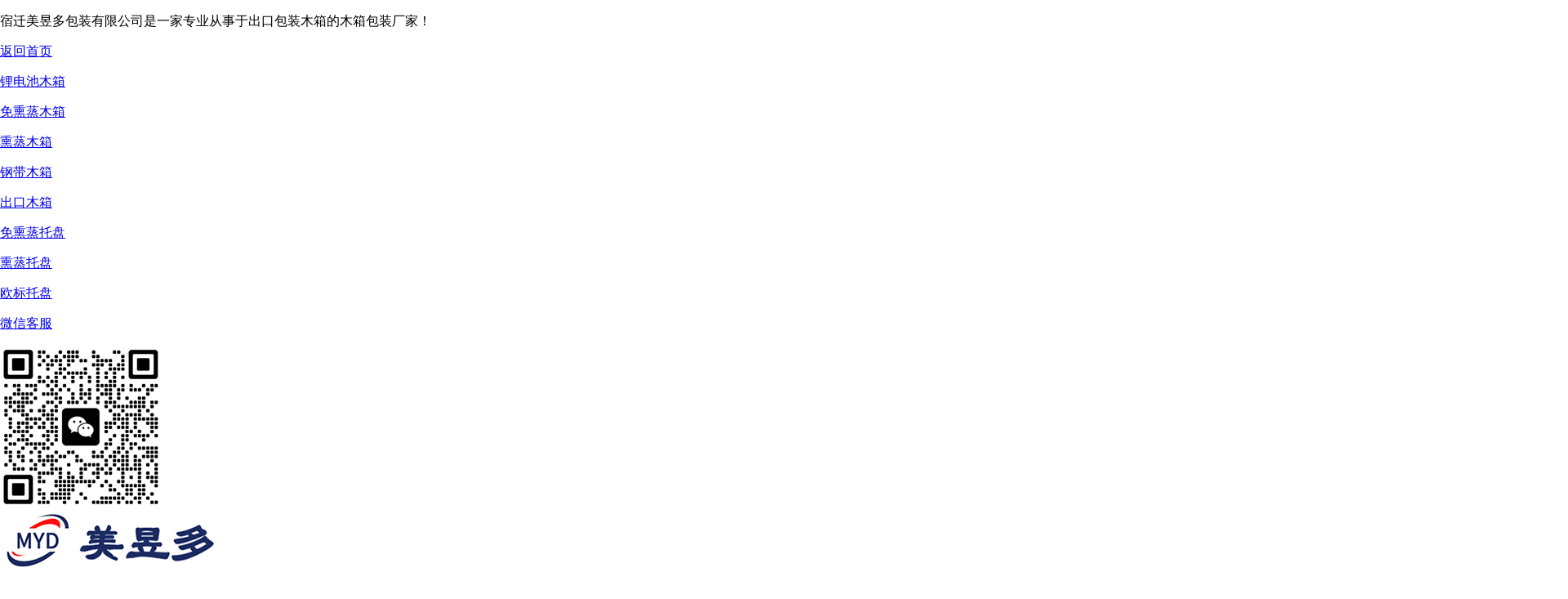

--- FILE ---
content_type: text/html; charset=utf-8
request_url: https://www.meiyd.com/mtp/mxz/101.html
body_size: 5286
content:
<!DOCTYPE html>
<html lang="zh-cn">
<head>
<meta charset="UTF-8">
<meta name="viewport" content="width=device-width, initial-scale=1, maximum-scale=1, user-scalable=no, initial-scale=1.0, viewport-fit=cover">
<title>免熏蒸托盘_免熏蒸托盘-宿迁美昱多包装有限公司</title>
<meta name="keywords" content="锂电池木箱,免熏蒸木箱,钢带木箱,出口木箱,危包木箱,免熏蒸托盘,危险品包装木箱">
<meta name="description" content="宿迁美昱多包装有限公司，致力于为用户提供一站式包装解决方案，产品主要有：木包装箱和木托盘两大类。产品涵盖：危险品包装木箱、锂电池木箱、出口木箱、钢边箱、免熏蒸木箱、免熏蒸木托盘、围板箱、危包木箱……等包装产品！">
<link rel="stylesheet" href="/skin/css/zhusr.css?v=20240325175824">
<link rel="stylesheet" href="/skin/css/meiyd.css?v=20250428100359">
</head>
<body leftmargin="0" topmargin="0" oncontextmenu="return false" ondragstart="return false" onselectstart ="return false" onselect="document.selection.empty()" oncopy="document.selection.empty()" onbeforecopy="return false" onmouseup="document.selection.empty()">
<div class="top">
  <div class="topbox content flex flex-j align-center">
    <div class="top-wel">
      <p>宿迁美昱多包装有限公司是一家专业从事于出口包装木箱的木箱包装厂家！</p>
    </div>
    <div class="top-r flex flex-s"> <a href="/" class="top-fh flex flex-s trs">
      <div class="iconfont iconzhuye"></div>
      <p>返回首页</p>
      </a>  <a href="/mbzx/ldc/" class="top-dt flex flex-s trs">
      <div class="iconfont icongongsi"></div>
      <p>锂电池木箱</p>
      </a>  <a href="/mbzx/mxz/" class="top-dt flex flex-s trs">
      <div class="iconfont icongongsi"></div>
      <p>免熏蒸木箱</p>
      </a>  <a href="/mbzx/xz/" class="top-dt flex flex-s trs">
      <div class="iconfont icongongsi"></div>
      <p>熏蒸木箱</p>
      </a>  <a href="/mbzx/gd/" class="top-dt flex flex-s trs">
      <div class="iconfont icongongsi"></div>
      <p>钢带木箱</p>
      </a>  <a href="/mbzx/ck/" class="top-dt flex flex-s trs">
      <div class="iconfont icongongsi"></div>
      <p>出口木箱</p>
      </a>  <a href="/mtp/mxz/" class="top-dt flex flex-s trs">
      <div class="iconfont icongongsi"></div>
      <p>免熏蒸托盘</p>
      </a>  <a href="/mtp/xz/" class="top-dt flex flex-s trs">
      <div class="iconfont icongongsi"></div>
      <p>熏蒸托盘</p>
      </a>  <a href="/mtp/ob/" class="top-dt flex flex-s trs">
      <div class="iconfont icongongsi"></div>
      <p>欧标托盘</p>
      </a>  <a href="/contact/" class="top-lx flex flex-s trs">
      <div class="iconfont icondianhua"></div>
      <p><i class="fa-brands fa-weixin"></i> 微信客服</p>
      <div class="top-ewm trs felx flex-j align-center"> <img src="/staticfile/upload/image/20240127/1706366293836973.jpg" alt=""> </div>
      </a></div>
  </div>
</div>
<div class="header header1">
  <div class="headerbox flex flex-j content align-center trs">
    <div class="header-l flex align-center trs flex-s"> <a href="/" class="logo trs"> <img src="/staticfile/upload/image/20240218/1708268508189817.jpg" alt=""> </a>
      <div class="header-font">
        <h1>专注于包装产品生产和销售</h1>
        <p>质量至上，服务周到，遵守承诺</p>
      </div>
    </div>
    <div class="header-r flex flex-s align-center trs zhusr-head-tel">
      
        <i class="fa-solid fa-phone-volume fa-beat"></i>
     
      <div class="telbox">
        <div class="h-r-dh flex flex-j">
          <h1>13914067037</h1>
        </div>
        <p>客服服务时间：9:00-18:00</p>
      </div>
    </div>
  </div>
</div>
<div class="nav">
  <div class="navbox content">
    <ul class="flex flex-c">
      <li class="nav1li trs "><a class="nav1a trs flex flex-c align-center" href="/">网站首页</a></li>
      
      <li class="nav1li trs "><a class="nav1a trs flex flex-c align-center" href="/about/"> <span>关于我们</span>  </a>
        <ul class="nav2ul">
          
        </ul>
      </li>
      
      <li class="nav1li trs "><a class="nav1a trs flex flex-c align-center" href="/mbzx/"> <span>木包装箱</span> 
        <div class="iconfont iconjiantouxia"></div>
         </a>
        <ul class="nav2ul">
          
          <li class="nav2li trs"><a class="trs" href="/mbzx/ldc/">锂电池木箱</a></li>
          
          <li class="nav2li trs"><a class="trs" href="/mbzx/mxz/">免熏蒸木箱</a></li>
          
          <li class="nav2li trs"><a class="trs" href="/mbzx/xz/">熏蒸木箱</a></li>
          
          <li class="nav2li trs"><a class="trs" href="/mbzx/gd/">钢带木箱</a></li>
          
          <li class="nav2li trs"><a class="trs" href="/mbzx/ck/">出口木箱</a></li>
          
        </ul>
      </li>
      
      <li class="nav1li trs active"><a class="nav1a trs flex flex-c align-center" href="/mtp/"> <span>木托盘</span> 
        <div class="iconfont iconjiantouxia"></div>
         </a>
        <ul class="nav2ul">
          
          <li class="nav2li trs"><a class="trs" href="/mtp/mxz/">免熏蒸托盘</a></li>
          
          <li class="nav2li trs"><a class="trs" href="/mtp/xz/">熏蒸托盘</a></li>
          
          <li class="nav2li trs"><a class="trs" href="/mtp/ob/">欧标托盘</a></li>
          
        </ul>
      </li>
      
      <li class="nav1li trs "><a class="nav1a trs flex flex-c align-center" href="/case/"> <span>应用案例</span>  </a>
        <ul class="nav2ul">
          
        </ul>
      </li>
      
      <li class="nav1li trs "><a class="nav1a trs flex flex-c align-center" href="/dzbj/"> <span>定制报价</span>  </a>
        <ul class="nav2ul">
          
        </ul>
      </li>
      
      <li class="nav1li trs "><a class="nav1a trs flex flex-c align-center" href="/news/"> <span>新闻中心</span>  </a>
        <ul class="nav2ul">
          
        </ul>
      </li>
      
      <li class="nav1li trs "><a class="nav1a trs flex flex-c align-center" href="/contact/"> <span>联系我们</span>  </a>
        <ul class="nav2ul">
          
        </ul>
      </li>
      
    </ul>
  </div>
</div>
<div class="mo-top con">
  <div class="mo-topbox  flex flex-j align-center content"> <a href="/"> <img src="/staticfile/upload/image/20240218/1708268508189817.jpg" alt=""> </a>
    <div class="mo-nav"> <span class="s1 su trs"></span> <span class="s2 su trs"></span> <span class="s3 su trs"></span> </div>
  </div>
</div>
<div class="navdown">
  <ul class="content">
    <li><a href="/">网站首页</a></li>
    
    <li><a href="/about/">关于我们</a></li>
    
    <li><a href="/mbzx/">木包装箱</a></li>
    
    <li><a href="/mtp/">木托盘</a></li>
    
    <li><a href="/case/">应用案例</a></li>
    
    <li><a href="/dzbj/">定制报价</a></li>
    
    <li><a href="/news/">新闻中心</a></li>
    
    <li><a href="/contact/">联系我们</a></li>
    
  </ul>
</div>
<div class="mask"></div>

<div class="banner-ny">
  <div class="banner-nybox"> 
     <img src="/staticfile/upload/image/20240204/1706977495401597.jpg" alt=""> 
     </div>
  
  <div class="b-ny-font">
    <h1>木托盘</h1>
    <p></p>
  </div>
   </div>
<div class="bread">
  <div class="breadbox content flex flex-j align-center">
    <div class="bread-l flex flex-c"> <span>当前位置：</span> <a href="/">首页</a>><a href="/mtp/">木托盘</a>><a href="/mtp/mxz/">免熏蒸托盘</a> </div>
    <div class="search-b wow slideInRight">
      <form action="/search/" method="get">
        <div class="search-b1 flex flex-j">
          <input type="text" name="keyword" class="inp" placeholder="请输入搜索关键词">
          <button type="submit"> <i class="fa-solid fa-magnifying-glass"></i> </button>
        </div>
      </form>
    </div>
  </div>
</div>
<div class="ny-xq">
  <div class="ny-xqbox content zhusr-content">
    <div class="n-nav nav-content wow slideInUp zhusr-mbxs">
      <ul class="flex flex-s flex-w">
        
        <li><a class="trs  active " href="/mtp/mxz/">免熏蒸托盘</a></li>
        
        <li><a class="trs " href="/mtp/xz/">熏蒸托盘</a></li>
        
        <li><a class="trs " href="/mtp/ob/">欧标托盘</a></li>
        
      </ul>
    </div>
    <div class="xqbox">
      <div class="cqn-t">
        <h1>免熏蒸托盘</h1>
        <div class="zhusr-list-sj">
          <ul>
            <li><i class="fa-regular fa-user"></i>Admin</li>
            <li><i class="fa-regular fa-clock"></i>2024-02-20</li>
            <li><i class="fa-regular fa-eye"></i>533</li>
          </ul>
        </div>
      </div>
      <div class="cqn-c cqn-clb">
        <div class="cqn-cimg"> <p><img src="/staticfile/upload/image/20240220/1708409615579617.jpg" title="1708409615579617.jpg" alt="011314.jpg"/></p> </div>
      </div>
      <div class="cxq-b flex flex-j align-center">
        <div class="xq-bl"> <a href="/mtp/mxz/100.html" class="xq-blt xq-blf flex flex-s">
          <div class="iconfont iconduanjiantou"></div>
          <p class="one-txt-cut">上一个：<span class="trs">免熏蒸托盘</span></p>
          </a> <a href="/mtp/mxz/102.html" class="xq-blb xq-blf flex flex-s">
          <div class="iconfont iconduanjiantou"></div>
          <p class="one-txt-cut">下一个：<span class="trs">免熏蒸托盘</span></p>
          </a> </div>
        <a href="/mtp/mxz/" class="xq-br flex flex-s">
        <div class="iconfont iconfanhui"></div>
        <p class="trs zhusr-back">返回列表 <i class="fa-solid fa-arrow-rotate-left"></i></p>
        </a> </div>
    </div>
  </div>
</div>
<div class="footer">
  <div class="footerbox content">
    <div class="f-t flex flex-j">
      <div class="f-l">
        <ul class=" flex flex-s">
          
          <li><a class="trs" href="/about/"> <span class="trs">关于我们</span></a>
            <ul>
              
            </ul>
          </li>
          
          <li><a class="trs" href="/mbzx/"> <span class="trs">木包装箱</span></a>
            <ul>
              
              <li class="trs"><a class="f-nav2" href="/mbzx/ldc/">锂电池木箱</a></li>
              
              <li class="trs"><a class="f-nav2" href="/mbzx/mxz/">免熏蒸木箱</a></li>
              
              <li class="trs"><a class="f-nav2" href="/mbzx/xz/">熏蒸木箱</a></li>
              
              <li class="trs"><a class="f-nav2" href="/mbzx/gd/">钢带木箱</a></li>
              
              <li class="trs"><a class="f-nav2" href="/mbzx/ck/">出口木箱</a></li>
              
            </ul>
          </li>
          
          <li><a class="trs" href="/mtp/"> <span class="trs">木托盘</span></a>
            <ul>
              
              <li class="trs"><a class="f-nav2" href="/mtp/mxz/">免熏蒸托盘</a></li>
              
              <li class="trs"><a class="f-nav2" href="/mtp/xz/">熏蒸托盘</a></li>
              
              <li class="trs"><a class="f-nav2" href="/mtp/ob/">欧标托盘</a></li>
              
            </ul>
          </li>
          
          <li><a class="trs" href="/case/"> <span class="trs">应用案例</span></a>
            <ul>
              
            </ul>
          </li>
          
          <li><a class="trs" href="/dzbj/"> <span class="trs">定制报价</span></a>
            <ul>
              
            </ul>
          </li>
          
          <li><a class="trs" href="/news/"> <span class="trs">新闻中心</span></a>
            <ul>
              
            </ul>
          </li>
          
        </ul>
      </div>
      <div class="f-c">
        <h6>联系我们</h6>
        <p><span>电话：</span>13914067037</p>
        <p><span>邮箱：</span>wangzhenglong948@icloud.com</p>
        <p><span>地址：</span>宿迁市沐阳县万匹乡银杏村工业园区3号</p>
      </div>
      <div class="f-c zhusr-wx">
        <h6>扫一扫 添加微信</h6>
        <div class="zhusr-ft-wx"> <img src="/staticfile/upload/image/20240127/1706366293836973.jpg" alt="" width="150px"> </div>
      </div>
    </div>
    <div class="f-b">
      <p>宿迁美昱多包装有限公司 版权所有 网站备案号：<a href="https://beian.miit.gov.cn/" target="_blank" rel="nofollow">苏ICP备2023011124号-2</a> <a href="/sitemap.xml" target="_blank">XML地图</a> </p>
    </div>
  </div>
</div>
<div class="mo-footer">
  <div class="mo-footerbox flex flex-j align-center content"> <a href="/">
    <i class="fa-solid fa-house"></i>
    <p>首页</p>
    </a> <a href="tel:13914067037">
    <i class="fa-solid fa-phone-volume"></i>
    <p>电话</p>
    </a> <a href="sms:13914067037">
    <i class="fa-regular fa-comment"></i>
    <p>短信</p>
    </a> <a href="/contact/">
    <i class="fa-solid fa-location-arrow"></i>
    <p>联系</p>
    </a> </div>
</div>
<div class="mo-copyright">
  <div class="mo-copyrightbox content">
    <p>宿迁美昱多包装有限公司 版权所有</p>
  </div>
</div>
<div class="zhusr-side zhusr-mbxs">
  <ul>
    <li class="zhusr-shangqiao"><a href="/dzbj/" rel="nofollow">
      <div><i class="fa-regular fa-comment"></i>在线留言</div>
      </a></li>
    <li class="zhusr-sideewm"><i class="fa-brands fa-weixin"></i>添加微信
      <div class="ewBox son"><img src="/staticfile/upload/image/20240127/1706366293836973.jpg" alt="" width="150px"></div>
    </li>
    <li class="zhusr-sideetel"><i class="fa-solid fa-phone-volume"></i>联系电话
      <div class="zhusr-telBox son">
        <dd class="zhusr-bgs1">13914067037</dd>
      </div>
    </li>
    <li class="zhusr-sidetop" onclick="goTop()"><i class="fa-solid fa-up-long"></i>返回顶部</li>
  </ul>
</div>
<script src="/skin/js/jquery.min.js?v=20240325175826"></script> 
<script src="/skin/js/swiper.min.js?v=20240325175826"></script> 
<script src="/skin/js/swiper.animate1.0.3.min.js?v=20240325175826"></script>
<script src="/skin/js/iconfont.js?v=20240325175826"></script> 
<script src="/skin/js/zhusr.js?v=20240325175827"></script> 
<script>function goTop() {$('html,body').animate({scrollTop:0 },500) }</script> 
<script type="text/javascript">
         var swiper1 = new Swiper('.swiper1', {
            loop : true,
            speed:1000,
            autoplay: {
                delay: 4000,
            },
            effect : 'fade',
            fadeEffect: {
                crossFade: true,
            },
            pagination: {
                el: '.swiper-pagination',
                clickable :true,
            },
            navigation: {
                nextEl: '.swiper-button-next',
                prevEl: '.swiper-button-prev',
            },
            on:{
                init: function(){
                    swiperAnimateCache(this); //隐藏动画元素 
                    swiperAnimate(this); //初始化完成开始动画
                }, 
                slideChangeTransitionEnd: function(){ 
                    swiperAnimate(this); //每个slide切换结束时也运行当前slide动画
                    //this.slides.eq(this.activeIndex).find('.ani').removeClass('ani'); 动画只展现一次，去除ani类名
                } 
                }
        });
        var swiper2 = new Swiper('.swiper2', {
        slidesPerView: 3,
        spaceBetween: 30,
			loop: true,
        autoplay: {
                delay: 2000,
            },
        pagination: {
            el: '.swiper-pagination1',
            clickable: true,
        },
        });
        var wow = new WOW({
        boxClass: 'wow',
        animateClass: 'animated',
        offset: 1,
        mobile: true,
        live: true
    });
    wow.init();
    </script> 
<script>
var _hmt = _hmt || [];
(function() {
  var hm = document.createElement("script");
  hm.src = "https://hm.baidu.com/hm.js?a626e49f679fceb4b6e4d990966bd872";
  var s = document.getElementsByTagName("script")[0]; 
  s.parentNode.insertBefore(hm, s);
})();
</script>

<meta name="baidu-site-verification" content="codeva-hX3RHj768G" />


</body>
</html>